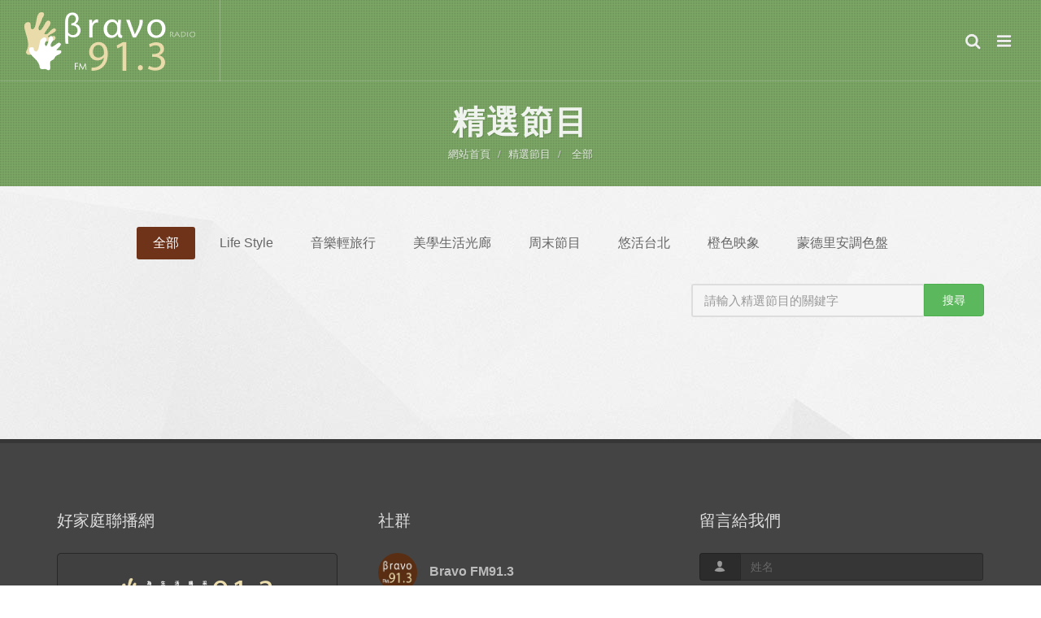

--- FILE ---
content_type: text/html; charset=utf-8
request_url: http://bravo913.com.tw/index.php?route=choice/program_list&type=All$&page=0&category=23,24
body_size: 38642
content:
<!DOCTYPE html>
<html prefix="og: http://ogp.me/ns#" dir="ltr">
<head>
<meta http-equiv="content-type" content="text/html; charset=utf-8" />
<meta name="author" content="LAZYWeb米拉多網頁設計" />
<!-- Stylesheets============================================= -->
<link href="http://fonts.googleapis.com/css?family=Lato:300,400,400italic,600,700|Raleway:300,400,500,600,700|Crete+Round:400italic" rel="stylesheet" type="text/css" />
<link rel="stylesheet" href="/lazyweb/css/style.css?20170317" type="text/css" />
<link rel="stylesheet" href="/lazyweb/css/font-awesome.css?20170307-2" type="text/css" />
<!-- SLIDER REVOLUTION 5.x CSS SETTINGS -->
<link rel="stylesheet" type="text/css" href="/lazyweb/include/rs-plugin/css/settings.css" media="screen" />
<link rel="stylesheet" type="text/css" href="/lazyweb/include/rs-plugin/css/layers.css">
<link rel="stylesheet" type="text/css" href="/lazyweb/include/rs-plugin/css/navigation.css">
<link href="/lazyweb/css/slyder.min.css" rel="stylesheet">
<meta name="viewport" content="width=device-width, initial-scale=1" />
<script type="text/javascript" src="/lazyweb/js/jquery.js"></script>
<!--[if lt IE 9]>
		<script src="http://css3-mediaqueries-js.googlecode.com/svn/trunk/css3-mediaqueries.js"></script>
	<![endif]-->
<!-- Document Title============================================= -->

	
<title>BRAVO FM91.3 | 精選節目</title>

<meta itemprop="image" property="og:image" content="/image/Classical-logo.png">
<meta itemprop="image" content="/image/Classical-logo.png">

	
<meta property="og:title" content="BRAVO FM91.3 | 精選節目">



</head>
<body class="stretched side-push-panel">
<div class="body-overlay"></div>
<!-- side-panel============================================= -->
<div id="side-panel" class="dark">
  <div id="side-panel-trigger-close" class="side-panel-trigger"><a href="#"><i class="icon-line-cross"></i></a></div>
  <div class="side-panel-wrap">
    <div class="widget clearfix">
      <ul class="slyder-nav">
        <li class="s-item">
          <h3> <a href="https://onair.bravo913.com.tw:9130/live.mp3" target="_blank" id="hinet_listen" ><i class="fa fa-headphones" aria-hidden="true"></i> 即時收聽</a> </h3>
        </li>
        <li class="s-item" style="display:none">
          <h3> <a href="http://www1.family977.com.tw/Search_00.asp" target="_blank" id="old_song_search" ><i class="fa fa-microphone" aria-hidden="true"></i> 曲目查詢</a> </h3>
        </li>
        <li class="s-item" style="display:none" >
          <h3> <a href="http://www1.family977.com.tw/ReProgress_00.asp" target="_blank" id="classic_reproduce" ><i class="fa fa-microphone" aria-hidden="true"></i> 經典重現</a> </h3>
        </li>		
        <li class="s-item">
          <h3> <a href="/index.php?route=information/sns"><i class="fa fa-thumbs-o-up" aria-hidden="true"></i> 社群</a> </h3>
        </li>
        <li class="s-item">
          <h3> <a href="/index.php?route=activity/list"><i class="fa fa-calendar-check-o" aria-hidden="true"></i> 活動</a> </h3>
        </li>
        <li class="s-item">
          <h3> <a class="s-link"><i class="fa fa-table" aria-hidden="true"></i> 節目表</a> </h3>
          <div class="s-hidden">
            <div class="title-block">
              <h3>今日節目</h3>
            </div>
            <a href="/index.php?route=program/program" class="more">more<i class="icon-angle-right"></i></a>
            <div class="s-content">
                            <div class="feature-box ">
                <div class="fbox-icon"> <a href="http://bravo913.com.tw/index.php?route=program/program/info&amp;program_id=46&amp;program_time_id=4230"><img src="http://bravo913.com.tw/image/cache/data/Photos show/12809533_963545190367568_7203486046929997441_n-60x60.jpg"></a> </div>
                <h3>0000</h3>
                <p><a href="http://bravo913.com.tw/index.php?route=program/program/info&amp;program_id=46&amp;program_time_id=4230">Bravo 爵士音樂網</a></p>
              </div>
                            <div class="feature-box ">
                <div class="fbox-icon"> <a href="http://bravo913.com.tw/index.php?route=program/program/info&amp;program_id=6&amp;program_time_id=3796"><img src="http://bravo913.com.tw/image/cache/data/Photos show/20170306006-60x60.jpg"></a> </div>
                <h3>0600</h3>
                <p><a href="http://bravo913.com.tw/index.php?route=program/program/info&amp;program_id=6&amp;program_time_id=3796">曠野嗎哪</a></p>
              </div>
                            <div class="feature-box ">
                <div class="fbox-icon"> <a href="http://bravo913.com.tw/index.php?route=program/program/info&amp;program_id=45&amp;program_time_id=3639"><img src="http://bravo913.com.tw/image/cache/data/Photos show/1619140_928296197225801_2187748256152215179_n-60x60.jpg"></a> </div>
                <h3>0630</h3>
                <p><a href="http://bravo913.com.tw/index.php?route=program/program/info&amp;program_id=45&amp;program_time_id=3639">晨光序曲</a></p>
              </div>
                            <div class="feature-box ">
                <div class="fbox-icon"> <a href="http://bravo913.com.tw/index.php?route=program/program/info&amp;program_id=8&amp;program_time_id=4281"><img src="http://bravo913.com.tw/image/cache/data/Community/S__65339395-60x60.jpg"></a> </div>
                <h3>0700</h3>
                <p><a href="http://bravo913.com.tw/index.php?route=program/program/info&amp;program_id=8&amp;program_time_id=4281">悠活台北</a></p>
              </div>
                            <div class="feature-box ">
                <div class="fbox-icon"> <a href="http://bravo913.com.tw/index.php?route=program/program/info&amp;program_id=9&amp;program_time_id=4021"><img src="http://bravo913.com.tw/image/cache/data/Photos show/13627131_1041640852558001_6075019779751681099_n-60x60.jpg"></a> </div>
                <h3>0900</h3>
                <p><a href="http://bravo913.com.tw/index.php?route=program/program/info&amp;program_id=9&amp;program_time_id=4021">Bravo 音樂網</a></p>
              </div>
                            <div class="feature-box ">
                <div class="fbox-icon"> <a href="http://bravo913.com.tw/index.php?route=program/program/info&amp;program_id=72&amp;program_time_id=4263"><img src="http://bravo913.com.tw/image/cache/data/IMG_8106-60x60.JPG"></a> </div>
                <h3>1600</h3>
                <p><a href="http://bravo913.com.tw/index.php?route=program/program/info&amp;program_id=72&amp;program_time_id=4263">蒙德里安調色盤</a></p>
              </div>
                            <div class="feature-box ">
                <div class="fbox-icon"> <a href="http://bravo913.com.tw/index.php?route=program/program/info&amp;program_id=10&amp;program_time_id=3757"><img src="http://bravo913.com.tw/image/cache/data/Photos show/th-60x60.jpg"></a> </div>
                <h3>1700</h3>
                <p><a href="http://bravo913.com.tw/index.php?route=program/program/info&amp;program_id=10&amp;program_time_id=3757">橙色映象</a></p>
              </div>
                            <div class="feature-box ">
                <div class="fbox-icon"> <a href="http://bravo913.com.tw/index.php?route=program/program/info&amp;program_id=65&amp;program_time_id=3806"><img src="http://bravo913.com.tw/image/cache/data/Photos show/16996454_1241228355932582_4514363182379080681_n-60x60.jpg"></a> </div>
                <h3>1900</h3>
                <p><a href="http://bravo913.com.tw/index.php?route=program/program/info&amp;program_id=65&amp;program_time_id=3806">星夜狂想曲</a></p>
              </div>
                            <div class="feature-box ">
                <div class="fbox-icon"> <a href="http://bravo913.com.tw/index.php?route=program/program/info&amp;program_id=36&amp;program_time_id=3808"><img src="http://bravo913.com.tw/image/cache/data/Photos show/16807120_1238628426192575_5186719798089260266_n-60x60.jpg"></a> </div>
                <h3>2000</h3>
                <p><a href="http://bravo913.com.tw/index.php?route=program/program/info&amp;program_id=36&amp;program_time_id=3808">六絃之音</a></p>
              </div>
                            <div class="feature-box ">
                <div class="fbox-icon"> <a href="http://bravo913.com.tw/index.php?route=program/program/info&amp;program_id=15&amp;program_time_id=3549"><img src="http://bravo913.com.tw/image/cache/data/classical/host/_MG_0500-60x60.jpg"></a> </div>
                <h3>2100</h3>
                <p><a href="http://bravo913.com.tw/index.php?route=program/program/info&amp;program_id=15&amp;program_time_id=3549">焦點音樂</a></p>
              </div>
                            <div class="feature-box ">
                <div class="fbox-icon"> <a href="http://bravo913.com.tw/index.php?route=program/program/info&amp;program_id=27&amp;program_time_id=3875"><img src="http://bravo913.com.tw/image/cache/data/Activity/LIUHUIYUN01-60x60.jpg"></a> </div>
                <h3>2200</h3>
                <p><a href="http://bravo913.com.tw/index.php?route=program/program/info&amp;program_id=27&amp;program_time_id=3875">博物館美學散步</a></p>
              </div>
                            <div class="feature-box ">
                <div class="fbox-icon"> <a href="http://bravo913.com.tw/index.php?route=program/program/info&amp;program_id=16&amp;program_time_id=3895"><img src="http://bravo913.com.tw/image/cache/data/classical/program/0113.001-60x60.jpeg"></a> </div>
                <h3>2300</h3>
                <p><a href="http://bravo913.com.tw/index.php?route=program/program/info&amp;program_id=16&amp;program_time_id=3895">藍色畢卡索</a></p>
              </div>
                          </div>
            <p class="s-back"> <a href="#" class="s-link"><i class="icon-angle-left"></i>back</a> </p>
          </div>
        </li>
        <!--
        <li class="s-item">
          <h3>
         <a id="song" href="/index.php?route=program/song/search"><i class="fa fa-search" aria-hidden="true"></i> 曲目查詢</a>
          <a id="song" href="http://bravo913.com.tw/index.php?route=program/song&amp;program_id=46&amp;date=1768939711&amp;program_time_id=4230"><i class="fa fa-search" aria-hidden="true"></i> 曲目查詢</a>
          </h3>
        </li>-->
        <li class="s-item">
          <h3> <a href="/index.php?route=choice/program_list"><i class="fa fa-star" aria-hidden="true"></i> 精選節目</a> </h3>
        </li>
        <li class="s-item">
          <h3> <a href="/index.php?route=choice/unit_list"><i class="fa fa-star" aria-hidden="true"></i> 精選單元</a> </h3>
        </li>
        <li class="s-item">
          <h3> <a href="/index.php?route=activity/list&category=12"><i class="fa fa-music" aria-hidden="true"></i> 展演</a> </h3>
        </li>
        <li class="s-item">
          <h3> <a href="/index.php?route=activity/list&category=17"><i class="fa fa-globe" aria-hidden="true"></i> 旅遊</a> </h3>
        </li>		        <li class="s-item">          <h3> <a href="/index.php?route=activity/list&category=18"><i class="fa fa-shopping-bag" aria-hidden="true"></i> 商品</a> </h3>        </li>		
        <li class="s-item">
          <h3> <a href="/index.php?route=information/partner"><i class="fa fa-users" aria-hidden="true"></i>合作夥伴</a> </h3>
        </li>
        <li class="s-item">
          <h3> <a href="/index.php?route=information/about"><i class="fa fa-commenting-o" aria-hidden="true"></i> 關於我們</a> </h3>
        </li>
        <li class="s-item">
          <h3> <a href="/index.php?route=information/contact"><i class="fa fa-envelope" aria-hidden="true"></i> 聯絡我們</a> </h3>
        </li>
      </ul>
    </div>
  </div>
</div>

<!-- #side-panel end --> 

<!-- Document Wrapper============================================= -->

<div id="wrapper" class="clearfix">

<!-- Header============================================= -->

<header id="header" class="transparent-header full-header dark" data-sticky-class="not-dark">
  <div id="header-wrap">
    <div class="container clearfix">
      <div id="primary-menu-trigger"><i class="icon-reorder"></i></div>
      
      <!-- Logo============================================= -->
      
      <div id="logo"> <a href="/index.php" class="standard-logo" data-dark-logo="/lazyweb/images/logo-dark.png"><img src="/lazyweb/images/logo.png" alt="BRAVO FM91.3"></a> <a href="/index.php" class="retina-logo" data-dark-logo="/lazyweb/images/logo-dark@2x.png"><img src="/lazyweb/images/logo@2x.png" alt="BRAVO FM91.3"></a> </div>
      
      <!-- #logo end --> 
      
      <!-- Primary Navigation============================================= -->
      
      <nav id="primary-menu" class="dark">
        <div id="side-panel-trigger" class="side-panel-trigger"><a href="#"><i class="icon-reorder"></i></a></div>
        
        <!-- Top Search============================================= -->
        
        <div id="top-search"> <a href="#" id="top-search-trigger"><i class="icon-search3"></i><i class="icon-line-cross"></i></a>
          <form action="/index.php" method="get">
            <input type="text" name="q" class="form-control" value="" placeholder="請輸入搜尋關鍵字...">
            <input type="hidden" name="route" value="search/google" />
          </form>
        </div>
        
        <!-- #top-search end --> 
        
      </nav>
      
      <!-- #primary-menu end --> 
      
    </div>
  </div>
</header>

<!-- #header end --> 		<!-- Page Title
		============================================= -->
		<section id="page-title" class="page-title-parallax page-title-dark page-title-center choice" data-stellar-background-ratio="0.3">

			<div class="container clearfix">
				<h1>精選節目</h1>
				<ol class="breadcrumb">
					<li><a href="/index.php?route=activity/home">網站首頁</a></li>
					<li><a href="/index.php?route=choice/program_list">精選節目</a></li>
					
										
					<li> <a href="/index.php?route=choice/program_list&type=All" class="active">全部</a> </li>
									</ol>
			</div>
            
            <div class="tp-shape page-title-grid">
			</div>

		</section><!-- #page-title end -->
		

		<!-- Content
		============================================= -->
		<section id="content">
<!--<script type="text/javascript" src="/lazyweb/js/functions.js"></script> -->
			<div class="content-wrap">

				<div class="container clearfix">
					<!--
					<ul class="templates">                        
						<li class="">                            
							<a href="">全部</a>                        
						</li>                        
						                    
					</ul>					
					-->
                	<div class="row">
						<div class="col-md-12">
							<ul class="templates">
								<li class="active">
									<a href="/index.php?route=choice/program_list&type=All&category=23,24">全部</a>
								</li>
								<li><a href='/index.php?route=choice/program_list&type=23&page=0&category=23,24'>Life Style</a></li><li><a href='/index.php?route=choice/program_list&type=1&page=0&category=23,24'>音樂輕旅行</a></li><li><a href='/index.php?route=choice/program_list&type=4&page=0&category=23,24'>美學生活光廊</a></li><li><a href='/index.php?route=choice/program_list&type=21&page=0&category=23,24'>周末節目</a></li><li><a href='/index.php?route=choice/program_list&type=2&page=0&category=23,24'>悠活台北</a></li><li><a href='/index.php?route=choice/program_list&type=9&page=0&category=23,24'>橙色映象</a></li><li><a href='/index.php?route=choice/program_list&type=24&page=0&category=23,24'>蒙德里安調色盤</a></li>							</ul>
						</div>
						<div class="col-md-4 fright">
							<div class="input-group divcenter">
								<input type="search" id="widget-subscribe-form-search" name="widget-subscribe-form-search" class="sm-form-control required" placeholder="請輸入精選節目的關鍵字" aria-required="true" value="">
								<span class="input-group-btn">
									<button class="btn btn-success btn-search-program" onclick="choice_search();" >搜尋</button>
								</span>
							</div>
						</div>					
					</div>
                        
                                       
                    <div id="main-nav">
                        <ul style="display : none">   <!-- todo: 先隱藏起來,等調整完再開放 -->                            
                            <li class="">
                                <a href="/index.php?route=choice/program_list&category=All&type=0" >全部</a>
                            </li>             

                            <li><a href='/index.php?route=choice/program_list&type=All$&page=0&category=14,0' >作曲家 <i class='fa fa-caret-down'></i> </a><ul><li><a href='/index.php?route=choice/program_list&type=All$&page=0&category=14,16'>布拉姆斯</a></li><li><a href='/index.php?route=choice/program_list&type=All$&page=0&category=14,43'>蕭邦</a></li><li><a href='/index.php?route=choice/program_list&type=All$&page=0&category=14,17'>貝多芬</a></li></ul></li><li><a href='/index.php?route=choice/program_list&type=All$&page=0&category=21,0' >樂派 <i class='fa fa-caret-down'></i> </a><ul><li><a href='/index.php?route=choice/program_list&type=All$&page=0&category=21,22'>巴洛克</a></li><li><a href='/index.php?route=choice/program_list&type=All$&page=0&category=21,44'>浪漫</a></li></ul></li><li class='current'><a href='/index.php?route=choice/program_list&type=All$&page=0&category=23,0' >系列 <i class='fa fa-caret-down'></i> </a><ul><li><a href='/index.php?route=choice/program_list&type=All$&page=0&category=23,24'>世紀風華百老匯</a></li><li><a href='/index.php?route=choice/program_list&type=All$&page=0&category=23,33'>蕭邦鋼琴大賽</a></li></ul></li><li><a href='/index.php?route=choice/program_list&type=All$&page=0&category=25,0' >主持人 <i class='fa fa-caret-down'></i> </a><ul><li><a href='/index.php?route=choice/program_list&type=All$&page=0&category=25,39'>EMMA</a></li><li><a href='/index.php?route=choice/program_list&type=All$&page=0&category=25,26'>呂岱衛</a></li><li><a href='/index.php?route=choice/program_list&type=All$&page=0&category=25,37'>焦元漙</a></li></ul></li><li><a href='/index.php?route=choice/program_list&type=All$&page=0&category=27,0' >類型 <i class='fa fa-caret-down'></i> </a><ul><li><a href='/index.php?route=choice/program_list&type=All$&page=0&category=27,32'>鍵盤</a></li></ul></li>

                                                        

                            <!--
                            <li> <a href="#">教育處方簽 <i class="fa fa-caret-down"></i></a>
                                <ul>
                                    <li><a href="#">分類一</a></li>
                                    <li><a href="#">分類二</a></li>
                                    <li><a href="#">分類三</a></li>
                                </ul>
                            </li>

                            <li>
                                <a href="#">電影配樂大師巡禮</a>
                            </li>

                            <li>
                                <a href="#">梨子祝福學堂</a>
                            </li>
                            -->
                        </ul>
                    </div>
                    
                    <!-- Posts
                    ============================================= -->
                    <div id="posts" class="small-thumbs">
                                        
                    </div><!-- #posts end -->
                    

                    <div class="col_full center topmargin">
                        <!-- Pagination
                        ============================================= -->
                        <!--
                        <ul class="pagination pagination-lg nobottommargin">
                            <li class="disabled"><a href="#">&laquo;</a></li>
                            <li class="active"><a href="#">1</a></li>
                            <li><a href="#">2</a></li>
                            <li><a href="#">3</a></li>
                            <li><a href="#">4</a></li>
                            <li><a href="#">5</a></li>
                            <li><a href="#">&raquo;</a></li>
                        </ul>
                        -->
                    </div>
                    
                </div>

			</div>
		</section><!-- #content end -->
<!-- Footer============================================= -->
<footer id="footer" class="dark">
  <div class="container"> 
    <!-- Footer Widgets============================================= -->
    <div class="footer-widgets-wrap clearfix">
      <div class="col_one_third">
        <div class="widget clearfix">
          <h4>好家庭聯播網</h4>
          <div class="footer-link">
          <a href="http://bravo913.com.tw/index.php" target="_blank"><img src="/lazyweb/images/footer-link02.png"></a>
          <a href="http://www.family977.com.tw" target="_blank"><img src="/lazyweb/images/footer-link01.png"></a>
           </div>
          <!--
          <h4>關鍵字</h4>
          <div class="tagcloud"> <a href="#">洪蘭</a> <a href="#">幸福學幸福</a> <a href="#">日出印象</a> <a href="#">蒙德里安調色盤</a> <a href="#">藍色畢卡索</a> <a href="#">洪蘭</a> <a href="#">幸福學幸福</a> <a href="#">日出印象</a> <a href="#">蒙德里安調色盤</a> <a href="#">藍色畢卡索</a> <a href="#">洪蘭</a> <a href="#">幸福學幸福</a> <a href="#">日出印象</a> <a href="#">蒙德里安調色盤</a> <a href="#">藍色畢卡索</a> </div>-->
        </div>
      </div>
      <div class="col_one_third">
        
        <div class="widget clearfix">
          
          <h4>社群</h4>
          <div id="post-list-footer">
          	            <div class="spost clearfix">
              <div class="entry-image hidden-sm"> <a href="https://www.facebook.com/bravofm913" target="_blank"><img class="img-circle" src="http://bravo913.com.tw/image/data/Community/2017030902.jpg" alt="Bravo FM91.3"></a> </div>
              <div class="entry-c">
                <div class="entry-title">
                  <h4><a href="https://www.facebook.com/bravofm913" target="_blank">Bravo FM91.3</a></h4>
                </div>
              </div>
            </div>
                        <div class="spost clearfix">
              <div class="entry-image hidden-sm"> <a href="https://www.facebook.com/john.happynation/" target="_blank"><img class="img-circle" src="http://bravo913.com.tw/image/data/Community/15578853_236323093457970_9079639766040896232_n.jpg" alt="姜Sir的幸福理想國"></a> </div>
              <div class="entry-c">
                <div class="entry-title">
                  <h4><a href="https://www.facebook.com/john.happynation/" target="_blank">姜Sir的幸福理想國</a></h4>
                </div>
              </div>
            </div>
                        <div class="spost clearfix">
              <div class="entry-image hidden-sm"> <a href="https://www.facebook.com/CincinLee.Official/?fref=nf" target="_blank"><img class="img-circle" src="http://bravo913.com.tw/image/data/Community/9198_1081870671877100_7923434647110592835_n.jpg" alt="Cincin Lee 李欣芸"></a> </div>
              <div class="entry-c">
                <div class="entry-title">
                  <h4><a href="https://www.facebook.com/CincinLee.Official/?fref=nf" target="_blank">Cincin Lee 李欣芸</a></h4>
                </div>
              </div>
            </div>
                        <div class="spost clearfix">
              <div class="entry-image hidden-sm"> <a href="https://www.facebook.com/Joys-Fantasy-%E5%B0%B1%E6%98%AF%E8%A6%81%E8%80%81%E6%B4%BE-210112659328663/?fref=ts" target="_blank"><img class="img-circle" src="http://bravo913.com.tw/image/data/Community/340.jpg" alt="Joy's Fantasy 就是要老派"></a> </div>
              <div class="entry-c">
                <div class="entry-title">
                  <h4><a href="https://www.facebook.com/Joys-Fantasy-%E5%B0%B1%E6%98%AF%E8%A6%81%E8%80%81%E6%B4%BE-210112659328663/?fref=ts" target="_blank">Joy's Fantasy 就是要老派</a></h4>
                </div>
              </div>
            </div>
                      </div>
        </div>
        
      </div>
      <div class="col_one_third col_last">
        <div class="widget quick-contact-widget clearfix">
          <h4>留言給我們</h4>
          <div class="quick-contact-form-result"></div>
          <form id="footer_form" class="quick-contact-form nobottommargin">
            <div class="form-process"></div>
            <div class="input-group divcenter"> <span class="input-group-addon"><i class="icon-user"></i></span>
              <input type="text" class="required form-control input-block-level" name="name" value="" placeholder="姓名" />
            </div>
            <div class="input-group divcenter"> <span class="input-group-addon"><i class="icon-email3"></i></span>
              <input type="text" class="required form-control email input-block-level" name="email" value="" placeholder="Email" />
            </div>
            <div class="input-group divcenter"> <span class="input-group-addon"><i class="icon-phone3"></i></span>
              <input type="text" class="required form-control phone input-block-level" name="phone" value="" placeholder="電話" />
            </div>
            <div class="input-group divcenter"> <span class="input-group-addon"><i class="icon-comments"></i></span>
              <input type="text" class="required form-control input-block-level" name="subject" value="" placeholder="主旨" />
            </div>
            <div class="input-group divcenter"> <span class="input-group-addon"><i class="icon-th-list"></i></span>
              <select id="contactform-service" name="service" class="required form-control" style="height:41px;padding-left: 8px;">
              <option class="de" value="">詢問類型</option>
              <option value="節目問題">節目問題</option>
              <option value="活動問題">活動問題</option>
			  <option value="音樂會問題">音樂會問題</option>
			  <option value="旅遊問題">旅遊問題</option>
			  <option value="商品問題">商品問題</option>
              <option value="其他問題">其他問題</option>
            </select>
            </div>
            <textarea class="required form-control input-block-level short-textarea" name="message" rows="4" cols="30" placeholder="留言內容"></textarea>
            <input type="text" class="hidden"  name="url" value="http://bravo913.com.tw/index.php?route=choice/program_list&amp;type=All$&amp;page=0&amp;category=23,24" />
            <div id="submit-button" name="quick-contact-form-submit" class="btn btn-danger nomargin" value="submit">送出留言</div>
            <input type="hidden" id="referrer" name="url" value=""/>
            <input type="reset" id="reset_form" style="display:none;">
          </form>
        </div>
      </div>
      <div class="clear"></div>
	  
	
				
				
		
		  
	  
      <!--<div class="center topmargin"> <a href="#"><img src="/lazyweb/images/ad.jpg"></a> </div>-->
	  
	  
    </div>
    <!-- .footer-widgets-wrap end --> 
  </div>
  <!-- Copyrights============================================= -->
  <div id="copyrights">
    <div class="container clearfix center"> 地址 : 台北市大安區忠孝東路四段148號3樓之4(捷運忠孝敦化站5號出口)
		<br> 電話 : <a href="tel:0227785047">02-2778-5047</a>  ｜  mail : <a href="mailto:service913@familyradio.com.tw">service913@familyradio.com.tw</a> 
		<br> 瀏覽器版本，如是IE8以下，建議請升級至IE8以上版本或選用其他瀏覽器
        <br> Copyright &copy; 2026 BRAVO FM91.3 All Rights Reserved.  ｜  Designed 	by <a href="http://www.lazyweb.com.tw/" target="_blank">LAZYWeb</a> 
	</div>
  </div>
  <!-- #copyrights end --> 
</footer>
<!-- #footer end -->
</div>
<!-- #wrapper end --> 
<!-- Go To Top============================================= -->
<div id="gotoTop" class="icon-angle-up"></div>

<a href="#" class="open-playlist" style="display:none;"><i class="fa fa-music" aria-hidden="true"></i></a> <!-- player open -->

<!-- External JavaScripts============================================= --> 
<script type="text/javascript" src="/lazyweb/js/plugins.js"></script> 
<!-- Footer Scripts============================================= --> 
<script type="text/javascript" src="/lazyweb/js/functions.js"></script>
<!-- SLIDER REVOLUTION 5.x SCRIPTS  --> 
<script type="text/javascript" src="/lazyweb/include/rs-plugin/js/jquery.themepunch.tools.min.js"></script> 
<script type="text/javascript" src="/lazyweb/include/rs-plugin/js/jquery.themepunch.revolution.min.js"></script> 
<script type="text/javascript" src="/lazyweb/include/rs-plugin/js/extensions/revolution.extension.video.min.js"></script> 
<script type="text/javascript" src="/lazyweb/include/rs-plugin/js/extensions/revolution.extension.slideanims.min.js"></script> 
<script type="text/javascript" src="/lazyweb/include/rs-plugin/js/extensions/revolution.extension.actions.min.js"></script> 
<script type="text/javascript" src="/lazyweb/include/rs-plugin/js/extensions/revolution.extension.layeranimation.min.js"></script> 
<script type="text/javascript" src="/lazyweb/include/rs-plugin/js/extensions/revolution.extension.navigation.min.js"></script> 
<script type="text/javascript" src="/lazyweb/js/jquery.cookie.min.js"></script>
<script type="text/javascript">
		var tpj = jQuery;
		var revapi202;
		tpj(document).ready(function() {
			if (tpj("#rev_slider_202_1").revolution == undefined) {
				revslider_showDoubleJqueryError("#rev_slider_202_1");
			} else {
				revapi202 = tpj("#rev_slider_202_1").show().revolution({
					sliderType: "standard",
					jsFileLocation: "include/rs-plugin/js/",
					sliderLayout: "fullscreen",
					dottedOverlay: "none",
					delay: 9000,
					navigation: {
						keyboardNavigation: "off",
						keyboard_direction: "horizontal",
						mouseScrollNavigation: "off",
						onHoverStop: "off",
						touch: {
							touchenabled: "on",
							swipe_threshold: 75,
							swipe_min_touches: 50,
							swipe_direction: "horizontal",
							drag_block_vertical: false
						},
						bullets: {
							enable: true,
							hide_onmobile: false,
							style: "zeus",
							hide_onleave: false,
							direction: "horizontal",
							h_align: "center",
							v_align: "bottom",
							h_offset: 0,
							v_offset: 30,
							space: 5,
							tmp: '<span class="tp-bullet-image"></span><span class="tp-bullet-imageoverlay"></span><span class="tp-bullet-title">{{title}}</span>'
						}
					},
					responsiveLevels: [1240, 1024, 778, 480],
					visibilityLevels: [1240, 1024, 778, 480],
					gridwidth: [1240, 1024, 778, 480],
					gridheight: [868, 768, 960, 720],
					lazyType: "none",
					shadow: 0,
					spinner: "off",
					stopLoop: "on",
					stopAfterLoops: -1,
					stopAtSlide: -1,
					shuffle: "off",
					autoHeight: "off",
					fullScreenAutoWidth: "off",
					fullScreenAlignForce: "off",
					fullScreenOffsetContainer: "",
					fullScreenOffset: "",
					disableProgressBar: "on",
					hideThumbsOnMobile: "off",
					hideSliderAtLimit: 0,
					hideCaptionAtLimit: 0,
					hideAllCaptionAtLilmit: 0,
					debugMode: false,
					fallbacks: {
						simplifyAll: "off",
						nextSlideOnWindowFocus: "off",
						disableFocusListener: false,
					}
				});
				revapi202.bind("revolution.slide.onchange",function (e,data) {
					if( $(window).width() > 992 ) {
						if( $('#slider ul > li').eq(data.slideIndex-1).hasClass('dark') ){
							$('#header.transparent-header:not(.sticky-header,.semi-transparent)').addClass('dark');
							$('#header.transparent-header.sticky-header,#header.transparent-header.semi-transparent.sticky-header').removeClass('dark');
							$('#header-wrap').removeClass('not-dark');
						} else {
							if( $('body').hasClass('dark') ) {
								$('#header.transparent-header:not(.semi-transparent)').removeClass('dark');
								$('#header.transparent-header:not(.sticky-header,.semi-transparent)').find('#header-wrap').addClass('not-dark');
							} else {
								$('#header.transparent-header:not(.semi-transparent)').removeClass('dark');
								$('#header-wrap').removeClass('not-dark');
							}
						}
						SEMICOLON.header.logo();
					}
				});
			}
		}); /*ready*/
</script> 
<script src="/lazyweb/js/slyder.min.js"></script> 
<script>
	(function ($){
		$('.slyder-nav').slyder();
	})(jQuery);
	  	  
	//--取的目前網址與網頁的標題，並反映到網址欄
	var weburl       = location.pathname+location.search+location.hash;	
	var webtilte     = document.title ;	 

	if (parent.webChangeUrl) {  
		parent.webChangeUrl(weburl,webtilte);	  
	}
	  
	$(function(){
		//來源位置
		var u = document.referrer;
		$("#referrer").val(u);
		
		
		if(isMobile()){
			var e='touchend';
		}else{
			var e='click';
		}
		
		$("#submit-button").on(e,function(){
				$.ajax({
				url: "/index.php?route=information/contact/send",
				data: $("#footer_form").serialize(),
				type:"POST",
				success: function(result){
					if(result!='1'){
						alert(result);
					}else{
						alert("感謝您的留言");
						$("#reset_form").click();
					}
					
				}
			 });		
		})				
	}); 
	$(function(){
		/* 開啟撥放器的開關 */
		if ( window.location.search.indexOf('program_detail') > -1 || window.location.search.indexOf('unit_detail') > -1 ){ /* 精選單元頁面 */
			$('.open-playlist').css('display','');
		} else {
			if ( $('#jp_container_1' , window.parent.document ).css('display') == 'none' ){ /* 目前是背景撥放,要顯示小音符 */
				$('.open-playlist').css('display','');
			}
		}
		$('.open-playlist').click(function() {
			$(".open-playlist").hide().slideUp(3000);
			$("#jp_container_1",window.parent.document).show().slideDown(3000);
		});
	});
	
	function isMobile(){
	  var a = navigator.userAgent||navigator.vendor||window.opera;
	  return/(android|bb\d+|meego).+mobile|avantgo|bada\/|blackberry|blazer|compal|elaine|fennec|hiptop|iemobile|ip(hone|od)|iris|kindle|lge |maemo|midp|mmp|netfront|opera m(ob|in)i|palm( os)?|phone|p(ixi|re)\/|plucker|pocket|psp|series(4|6)0|symbian|treo|up\.(browser|link)|vodafone|wap|windows (ce|phone)|xda|xiino/i.test(a)||/1207|6310|6590|3gso|4thp|50[1-6]i|770s|802s|a wa|abac|ac(er|oo|s\-)|ai(ko|rn)|al(av|ca|co)|amoi|an(ex|ny|yw)|aptu|ar(ch|go)|as(te|us)|attw|au(di|\-m|r |s)|avan|be(ck|ll|nq)|bi(lb|rd)|bl(ac|az)|br(e|v)w|bumb|bw\-(n|u)|c55\/|capi|ccwa|cdm\-|cell|chtm|cldc|cmd\-|co(mp|nd)|craw|da(it|ll|ng)|dbte|dc\-s|devi|dica|dmob|do(c|p)o|ds(12|\-d)|el(49|ai)|em(l2|ul)|er(ic|k0)|esl8|ez([4-7]0|os|wa|ze)|fetc|fly(\-|_)|g1 u|g560|gene|gf\-5|g\-mo|go(\.w|od)|gr(ad|un)|haie|hcit|hd\-(m|p|t)|hei\-|hi(pt|ta)|hp( i|ip)|hs\-c|ht(c(\-| |_|a|g|p|s|t)|tp)|hu(aw|tc)|i\-(20|go|ma)|i230|iac( |\-|\/)|ibro|idea|ig01|ikom|im1k|inno|ipaq|iris|ja(t|v)a|jbro|jemu|jigs|kddi|keji|kgt( |\/)|klon|kpt |kwc\-|kyo(c|k)|le(no|xi)|lg(g|\/(k|l|u)|50|54|\-[a-w])|libw|lynx|m1\-w|m3ga|m50\/|ma(te|ui|xo)|mc(01|21|ca)|m\-cr|me(rc|ri)|mi(o8|oa|ts)|mmef|mo(01|02|bi|de|do|t(\-| |o|v)|zz)|mt(50|p1|v )|mwbp|mywa|n10[0-2]|n20[2-3]|n30(0|2)|n50(0|2|5)|n7(0(0|1)|10)|ne((c|m)\-|on|tf|wf|wg|wt)|nok(6|i)|nzph|o2im|op(ti|wv)|oran|owg1|p800|pan(a|d|t)|pdxg|pg(13|\-([1-8]|c))|phil|pire|pl(ay|uc)|pn\-2|po(ck|rt|se)|prox|psio|pt\-g|qa\-a|qc(07|12|21|32|60|\-[2-7]|i\-)|qtek|r380|r600|raks|rim9|ro(ve|zo)|s55\/|sa(ge|ma|mm|ms|ny|va)|sc(01|h\-|oo|p\-)|sdk\/|se(c(\-|0|1)|47|mc|nd|ri)|sgh\-|shar|sie(\-|m)|sk\-0|sl(45|id)|sm(al|ar|b3|it|t5)|so(ft|ny)|sp(01|h\-|v\-|v )|sy(01|mb)|t2(18|50)|t6(00|10|18)|ta(gt|lk)|tcl\-|tdg\-|tel(i|m)|tim\-|t\-mo|to(pl|sh)|ts(70|m\-|m3|m5)|tx\-9|up(\.b|g1|si)|utst|v400|v750|veri|vi(rg|te)|vk(40|5[0-3]|\-v)|vm40|voda|vulc|vx(52|53|60|61|70|80|81|83|85|98)|w3c(\-| )|webc|whit|wi(g |nc|nw)|wmlb|wonu|x700|yas\-|your|zeto|zte\-/i.test(a.substr(0,4));
	}

</script>
	<script>
		(function(i,s,o,g,r,a,m){i['GoogleAnalyticsObject']=r;i[r]=i[r]||function(){
		(i[r].q=i[r].q||[]).push(arguments)},i[r].l=1*new Date();a=s.createElement(o),
		m=s.getElementsByTagName(o)[0];a.async=1;a.src=g;m.parentNode.insertBefore(a,m)
		})(window,document,'script','https://www.google-analytics.com/analytics.js','ga');

		ga('create', 'UA-55361393-20', 'auto');
		ga('send', 'pageview');
		$('a#hinet_listen').click(function(e){
			ga('send', 'event', 'Menu Link -> Hinet線上收聽', 'Click' , 'Hinet線上收聽' );
		});
		$('a#old_song_search').click(function(e){
			ga('send', 'event', 'Menu Link -> 曲目查詢', 'Click' , '曲目查詢' );
		});
		$('a#classic_reproduce').click(function(e){
			ga('send', 'event', 'Menu Link -> 經典重現', 'Click' , '經典重現' );
		});
		
	</script>		

<script>
	$('#side-panel-trigger').on('click',function(){
		// 點擊選單後,會先把撥放器藏起來
		if (typeof(window.parent.closePlayer) != "undefined") {
			parent.closePlayer();
		}
	});	
</script>
</body>
</html>
<script src="/lazyweb/js/jquery.dropotron.js"></script>
<script>
    $(function() {

        // Note: make sure you call dropotron on the top level <ul>
        $('#main-nav > ul').dropotron({ 
            offsetY: -10 // Nudge up submenus by 10px to account for padding
        });

    });
	
</script>
<script>
	function choice_search(){
		var keyword = $('#widget-subscribe-form-search').val() ;
		keyword = $.trim(keyword);
		var _type = getUrlParam('type') ? '&type=' + getUrlParam('type') : '' ;		var _category = getUrlParam('category') ? '&category=' + getUrlParam('category') : '' ;		var current_url = location.origin + '/index.php?route=choice/program_list' + _type + _category + '&s=' + encodeURIComponent(keyword);
		window.location = (current_url);
	}
	function getUrlParam(name) {
		var reg = new RegExp("(^|&)" + name + "=([^&]*)(&|$)"); 
		var r = window.location.search.substr(1).match(reg);  
		if (r != null) return unescape(r[2]); return null; 
	}		
</script>	


--- FILE ---
content_type: text/plain
request_url: https://www.google-analytics.com/j/collect?v=1&_v=j102&a=643086962&t=pageview&_s=1&dl=http%3A%2F%2Fbravo913.com.tw%2Findex.php%3Froute%3Dchoice%2Fprogram_list%26type%3DAll%24%26page%3D0%26category%3D23%2C24&ul=en-us%40posix&dt=BRAVO%20FM91.3%20%7C%20%E7%B2%BE%E9%81%B8%E7%AF%80%E7%9B%AE&sr=1280x720&vp=1280x720&_u=IEBAAEABAAAAACAAI~&jid=877801357&gjid=730318195&cid=1136911226.1768939715&tid=UA-55361393-20&_gid=1557433854.1768939715&_r=1&_slc=1&z=742699049
body_size: -450
content:
2,cG-VNSLRZKHTD